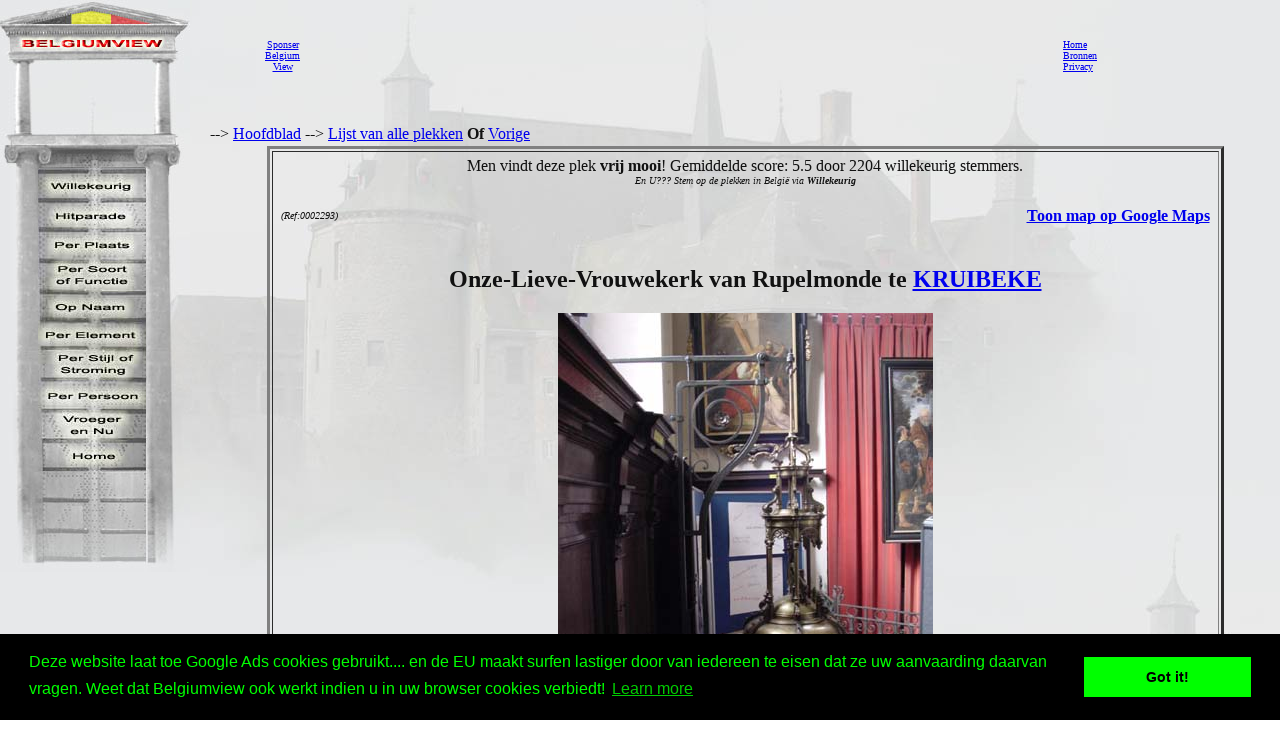

--- FILE ---
content_type: text/html
request_url: http://belgiumview.com/belgiumview/tl1/view0002293.php4?pictoshow=0002293az
body_size: 25484
content:
<html lang="NL"><head><title>Onze-Lieve-Vrouwekerk van Rupelmonde KRUIBEKE foto</title><meta name="keywords" content="Belgiumview, Onze-Lieve-Vrouwekerk van Rupelmonde, KRUIBEKE, 0002293"><meta name="Description" content="Onze-Lieve-Vrouwekerk van Rupelmonde KRUIBEKE foto"><meta name="viewport" content="width=device-width, initial-scale=1"><meta property="og:url" content="http://www.belgiumview.com/belgiumview/tl1/view0002293.php4?pictoshow=0002293az"><meta property="og:type" content="website"><meta property="og:title" content="Onze-Lieve-Vrouwekerk van Rupelmonde KRUIBEKE foto"><meta property="og:description" content="Onze-Lieve-Vrouwekerk van Rupelmonde KRUIBEKE foto"><meta property="og:image" content="http://www.quernus.info/maxi/00022/0002293az.jpg">


<style>
.view-resize { 
	max-width: 98%;
	height: auto;
	width: auto\9; /* IE8 */
}

.thumb-resize { 
	max-width: 66%;
	height: auto;
	width: auto\9; /* IE8 */
}
</style>
<script>
function donothing() {}

function preloadImages() {
    var imgFiles = preloadImages.arguments;
    var preloadArray = new Array();
    for (var i=0; i<imgFiles.length; i++) {
      preloadArray[i] = new Image;
      preloadArray[i].src = imgFiles[i];
    }
 }

function swapImage() { //v1.2
  var browser = navigator.appName;
if (browser=="Netscape")
   {}
else
{
 var i,j=0,objStr,obj,swapArray=new Array,oldArray=document.swapImgData;
  for (i=0; i < (swapImage.arguments.length-2); i+=3) {
    objStr = swapImage.arguments[(navigator.appName == 'Netscape')?i:i+1];
    if ((objStr.indexOf('document.layers[')==0 && document.layers==null) ||
        (objStr.indexOf('document.all[')   ==0 && document.all   ==null))
      objStr = 'document'+objStr.substring(objStr.lastIndexOf('.'),objStr.length);
      obj = eval(objStr);
    if (obj != null) {
      swapArray[j++] = obj;
      swapArray[j++] = (oldArray==null || oldArray[j-1]!=obj)?obj.src:oldArray[j];
      obj.src = swapImage.arguments[i+2];
  } }
  document.swapImgData = swapArray; //used for restore
}
}

function swapImgRestore() { //v1.2
  if (document.swapImgData != null)
    for (var i=0; i<(document.swapImgData.length-1); i+=2)
      document.swapImgData[i].src = document.swapImgData[i+1];
}


</script>

<script>(function(d, s, id) {
  var js, fjs = d.getElementsByTagName(s)[0];
  if (d.getElementById(id)) return;
  js = d.createElement(s); js.id = id;
  js.src = "//connect.facebook.net/nl_NL/all.js#xfbml=1";
  fjs.parentNode.insertBefore(js, fjs);
}(document, 'script', 'facebook-jssdk'));</script><link rel="stylesheet" type="text/css" href="//cdnjs.cloudflare.com/ajax/libs/cookieconsent2/3.0.3/cookieconsent.min.css" />
<script src="//cdnjs.cloudflare.com/ajax/libs/cookieconsent2/3.0.3/cookieconsent.min.js"></script>
<script>
window.addEventListener("load", function(){
window.cookieconsent.initialise({
  "palette": {
    "popup": {
      "background": "#000",
      "text": "#0f0"
    },
    "button": {
      "background": "#0f0"
    }
  },
  "content": {
    "message": "Deze website laat toe Google Ads cookies gebruikt.... en de EU maakt surfen lastiger door van iedereen te eisen dat ze uw aanvaarding daarvan vragen. Weet dat Belgiumview ook werkt indien u in uw browser cookies verbiedt!","href": "http://www.historvista.com/tl3main/privacypage.php"
  }
})});
</script></head><body text = "#111111" background=../../belgiumview/vasteknop/sri2bg.jpg><basefont face="arial">
<DIV ID="zuil" style="container: positioned; position: absolute; top: 0px; left:0px; z-index:1"><a target="_top" href="http://www.belgiumview.com/tl1main"><img border=0 src="../../belgiumview/vasteknop/zuil.jpg"></a></div>
<DIV ID="googlezoek" style="container: positioned; position: absolute; top: 625px; left:0px; z-index:1"><br><br><center><table border=1 width=210><tr><td><center><script type="text/javascript"><!--
google_ad_client = "pub-6657473483080441";
/* 125x125, gemaakt 3-2-08 */
google_ad_slot = "5441199337";
google_ad_width = 180;
google_ad_height = 150;
//-->
</script>
<script type="text/javascript" src="http://pagead2.googlesyndication.com/pagead/show_ads.js">
</script></td></tr></table></div>
<DIV ID="willekeurigdiv" style="container: positioned; position: absolute; top: 169px; left: 38px; width: 108px; z-index:5">
<a target="_top" alt="willekeurig" href="../../tl1main/willekeurigpage.php"><a target="_top" alt="willekeurig" href="../../tl1main/willekeurigpage.php"><img name="willekeurig" alt="willekeurig" border=0 src="../../belgiumview//taal1/willekeurig.jpg" onmouseover="javascript:overwillekeurig()" onmouseout="javascript:swapImgRestore()"><script language="Javascript"> function overwillekeurig() {swapImage('document.layers.willekeurigdiv.document.images.willekeurig', 'document.willekeurig', '../../belgiumview//taal1/overwillekeurig.jpg'); }</script>
</a></div>
<DIV ID="hitparadediv" style="container: positioned; position: absolute; top: 200px; left: 38px; width: 108px; z-index:5">
<a target="_top" alt="hitparade" href="../../tl1main/hitparadepage.php"><a target="_top" alt="hitparade" href="../../tl1main/hitparadepage.php"><img name="hitparade" alt="hitparade" border=0 src="../../belgiumview//taal1/hitparade.jpg" onmouseover="javascript:overhitparade()" onmouseout="javascript:swapImgRestore()"><script language="Javascript"> function overhitparade() {swapImage('document.layers.hitparadediv.document.images.hitparade', 'document.hitparade', '../../belgiumview//taal1/overhitparade.jpg'); }</script>
</a></div>
<DIV ID="plaatsdiv" style="container: positioned; position: absolute; top: 229px; left: 38px; width: 108px; z-index:5">
<a target="_top" alt="plaats" href="../../tl1main/plaatspage.php"><a target="_top" alt="plaats" href="../../tl1main/plaatspage.php"><img name="plaats" alt="plaats" border=0 src="../../belgiumview//taal1/plaats.jpg" onmouseover="javascript:overplaats()" onmouseout="javascript:swapImgRestore()"><script language="Javascript"> function overplaats() {swapImage('document.layers.plaatsdiv.document.images.plaats', 'document.plaats', '../../belgiumview//taal1/overplaats.jpg'); }</script>
</a></div>
<DIV ID="soortdiv" style="container: positioned; position: absolute; top: 261px; left: 38px; width: 108px; z-index:5">
<a target="_top" alt="soort" href="../../tl1main/soortpage.php"><a target="_top" alt="soort" href="../../tl1main/soortpage.php"><img name="soort" alt="soort" border=0 src="../../belgiumview//taal1/soort.jpg" onmouseover="javascript:oversoort()" onmouseout="javascript:swapImgRestore()"><script language="Javascript"> function oversoort() {swapImage('document.layers.soortdiv.document.images.soort', 'document.soort', '../../belgiumview//taal1/oversoort.jpg'); }</script>
</a></div>
<DIV ID="naamdiv" style="container: positioned; position: absolute; top: 292px; left: 38px; width: 108px; z-index:5">
<a target="_top" alt="naam" href="../../tl1main/namepagep1.php"><a target="_top" alt="naam" href="../../tl1main/namepagep1.php"><img name="naam" alt="naam" border=0 src="../../belgiumview//taal1/naam.jpg" onmouseover="javascript:overnaam()" onmouseout="javascript:swapImgRestore()"><script language="Javascript"> function overnaam() {swapImage('document.layers.naamdiv.document.images.naam', 'document.naam', '../../belgiumview//taal1/overnaam.jpg'); }</script>
</a></div>
<DIV ID="elementdiv" style="container: positioned; position: absolute; top: 320px; left: 38px; width: 108px; z-index:5">
<a target="_top" alt="element" href="../../tl1main/elementpage.php"><a target="_top" alt="element" href="../../tl1main/elementpage.php"><img name="element" alt="element" border=0 src="../../belgiumview//taal1/element.jpg" onmouseover="javascript:overelement()" onmouseout="javascript:swapImgRestore()"><script language="Javascript"> function overelement() {swapImage('document.layers.elementdiv.document.images.element', 'document.element', '../../belgiumview//taal1/overelement.jpg'); }</script>
</a></div>
<DIV ID="stijldiv" style="container: positioned; position: absolute; top: 348px; left: 38px; width: 108px; z-index:5">
<a target="_top" alt="stijl" href="../../tl1main/stijlpage.php"><a target="_top" alt="stijl" href="../../tl1main/stijlpage.php"><img name="stijl" alt="stijl" border=0 src="../../belgiumview//taal1/stijl.jpg" onmouseover="javascript:overstijl()" onmouseout="javascript:swapImgRestore()"><script language="Javascript"> function overstijl() {swapImage('document.layers.stijldiv.document.images.stijl', 'document.stijl', '../../belgiumview//taal1/overstijl.jpg'); }</script>
</a></div>
<DIV ID="architectdiv" style="container: positioned; position: absolute; top: 380px; left: 38px; width: 108px; z-index:5">
<a target="_top" alt="architect" href="../../tl1main/architectpage.php"><a target="_top" alt="architect" href="../../tl1main/architectpage.php"><img name="architect" alt="architect" border=0 src="../../belgiumview//taal1/architect.jpg" onmouseover="javascript:overarchitect()" onmouseout="javascript:swapImgRestore()"><script language="Javascript"> function overarchitect() {swapImage('document.layers.architectdiv.document.images.architect', 'document.architect', '../../belgiumview//taal1/overarchitect.jpg'); }</script>
</a></div>
<DIV ID="vroegerdiv" style="container: positioned; position: absolute; top: 410px; left: 38px; width: 108px; z-index:5">
<a target="_top" alt="vroeger" href="../../tl1main/vroegerpage.php"><a target="_top" alt="vroeger" href="../../tl1main/vroegerpage.php"><img name="vroeger" alt="vroeger" border=0 src="../../belgiumview//taal1/vroeger.jpg" onmouseover="javascript:overvroeger()" onmouseout="javascript:swapImgRestore()"><script language="Javascript"> function overvroeger() {swapImage('document.layers.vroegerdiv.document.images.vroeger', 'document.vroeger', '../../belgiumview//taal1/overvroeger.jpg'); }</script>
</a></div>
<DIV ID="maindiv" style="container: positioned; position: absolute; top: 440px; left: 38px; width: 108px; z-index:5">
<a target="_top" alt="main" href="../../tl1main"><a target="_top" alt="main" href="../../tl1main"><img name="main" alt="main" border=0 src="../../belgiumview//taal1/main.jpg" onmouseover="javascript:overmain()" onmouseout="javascript:swapImgRestore()"><script language="Javascript"> function overmain() {swapImage('document.layers.maindiv.document.images.main', 'document.main', '../../belgiumview//taal1/overmain.jpg'); }</script>
</a></div>
<div id="translation"></div><DIV ID="maindiv" style="container: positioned; position: absolute; top: 125px; left:210px; z-index:1">--> <a href="http://www.belgiumview.com/tl1main" target="_top">Hoofdblad</a>  --> <a href="http://www.belgiumview.com/tl1main/allnamepage.php" target="_top">Lijst van alle plekken</a> <b>Of</b>  <a href="javascript:history.go(-1)">Vorige</a>
<center><table width=90%><tr><td align=center><table border=3 cellpadding=5><tr><td align=center>Men vindt deze plek <b>vrij mooi</b>! Gemiddelde score: 5.5 door 2204 willekeurig stemmers.<br><i><font size=1>En U??? Stem op de plekken in Belgi� via <b>Willekeurig</b></i></font><table width=100%><tr><td width=33% align=left><font size=1><i> (Ref:0002293)<br></i></font></td><td width=34%><center><br>
<br><!-- Load Facebook SDK for JavaScript -->
<div id="fb-root"></div>
    <script>(function(d, s, id) {
      	 			 var js, fjs = d.getElementsByTagName(s)[0];
      				 if (d.getElementById(id)) return;
      				 js = d.createElement(s); js.id = id;
      				 js.src = "//connect.facebook.net/en_US/sdk.js#xfbml=1";
      				 fjs.parentNode.insertBefore(js, fjs);
    				 }(document, 'script', 'facebook-jssdk'));</script>
<div class="fb-like" 
  			      data-href="http://belgiumview.com/belgiumview/tl1/view0002293.php4?pictoshow=0002293az" 
        		  data-layout="standard" 
        		  data-action="like" 
        		  data-show-faces="true">
    			  </div><div class="fb-share-button" 
        data-href="http://belgiumview.com/belgiumview/tl1/view0002293.php4?pictoshow=0002293az" 
        data-layout="button_count" 
        data-action="share" 
        data-show-faces="true">
    </div><br><div class="g-plus" data-action="share"></div><br></td><td width=33% align=right><b><a target="_new" href="http://maps.google.com/maps?q=51.12820000+4.28983000+(Onze-Lieve-Vrouwekerk+van+Rupelmonde)&iwloc=A&hl=nl">Toon map op Google Maps</b></a></td></tr></table><h2>Onze-Lieve-Vrouwekerk van Rupelmonde te <a href="../../ptl1/pBE9150.php4">KRUIBEKE</a></H2><a href="../../belgiumview/toonmaxi.php4?pictoshow=0002293az" target="maxipic"><img border=0 align="center" alt="Onze-Lieve-Vrouwekerk van Rupelmonde KRUIBEKE foto De doopvont dateert uit de 19e eeuw, uitgevoerd in marmer en koper." src="../../foto/smvote/0002293az.jpg"></a><font size=1><br>Foto door Johan Mares (@Belgiumview)</font><br>De doopvont dateert uit de 19e eeuw, uitgevoerd in marmer en koper.<br><br><br><table><tr><td align=center><a href="view0002293.php4?pictoshow=0002293af"><img border=0 alt="Onze-Lieve-Vrouwekerk van Rupelmonde KRUIBEKE foto: " src="../../foto/thumb/0002293af.jpg"></a></td><td align=center><a href="view0002293.php4?pictoshow=0002293aa"><img border=0 alt="Onze-Lieve-Vrouwekerk van Rupelmonde KRUIBEKE foto: De Onze-Lieve-Vrouwekerk is een voorbeeld van een laatbrokke kerk." src="../../foto/thumb/0002293aa.jpg"></a></td><td align=center><a href="view0002293.php4?pictoshow=0002293am"><img border=0 alt="Onze-Lieve-Vrouwekerk van Rupelmonde KRUIBEKE foto: " src="../../foto/thumb/0002293am.jpg"></a></td><td align=center><a href="view0002293.php4?pictoshow=0002293ay"><img border=0 alt="Onze-Lieve-Vrouwekerk van Rupelmonde KRUIBEKE foto: J.Jordaens maakte zelf een schilderij voor deze kerk : " src="../../foto/thumb/0002293ay.jpg"></a></td><td align=center><a href="view0002293.php4?pictoshow=0002293ah"><img border=0 alt="Onze-Lieve-Vrouwekerk van Rupelmonde KRUIBEKE foto: In 1723 vatte de bouw van het koor aan" src="../../foto/thumb/0002293ah.jpg"></a></td><td align=center><a href="view0002293.php4?pictoshow=0002293ag"><img border=0 alt="Onze-Lieve-Vrouwekerk van Rupelmonde KRUIBEKE foto: " src="../../foto/thumb/0002293ag.jpg"></a></td></tr><tr><td align=center><a href="view0002293.php4?pictoshow=0002293bb"><img border=0 alt="Onze-Lieve-Vrouwekerk van Rupelmonde KRUIBEKE foto: De doopvont dateert uit de 19e eeuw, uitgevoerd in marmer en koper." src="../../foto/thumb/0002293bb.jpg"></a></td><td align=center><a href="view0002293.php4?pictoshow=0002293ak"><img border=0 alt="Onze-Lieve-Vrouwekerk van Rupelmonde KRUIBEKE foto: Merkwaardige rococo preekstoel uit het midden van de 18e eeuw, met mediallons en beelden." src="../../foto/thumb/0002293ak.jpg"></a></td><td align=center><a href="view0002293.php4?pictoshow=0002293aj"><img border=0 alt="Onze-Lieve-Vrouwekerk van Rupelmonde KRUIBEKE foto: " src="../../foto/thumb/0002293aj.jpg"></a></td><td align=center><a href="view0002293.php4?pictoshow=0002293ab"><img border=0 alt="Onze-Lieve-Vrouwekerk van Rupelmonde KRUIBEKE foto: De bouw vatte aan in 1661 met P.P. Merckx bij de toren, nadat de vorige toren tijdens een onweer op 10 augustus 1603 was beschadigd. Aan de voet van de tweede torenverdieping van de vieringtoren loopt een ommegang met een stenen balustrade. Het koepeldak " src="../../foto/thumb/0002293ab.jpg"></a></td><td align=center><a href="view0002293.php4?pictoshow=0002293ar"><img border=0 alt="Onze-Lieve-Vrouwekerk van Rupelmonde KRUIBEKE foto: " src="../../foto/thumb/0002293ar.jpg"></a></td><td align=center><a href="view0002293.php4?pictoshow=0002293at"><img border=0 alt="Onze-Lieve-Vrouwekerk van Rupelmonde KRUIBEKE foto: " src="../../foto/thumb/0002293at.jpg"></a></td></tr><tr><td align=center><a href="view0002293.php4?pictoshow=0002293al"><img border=0 alt="Onze-Lieve-Vrouwekerk van Rupelmonde KRUIBEKE foto: Het hoofdaltaar (einde 17e eeuw) draagt een schilderij " src="../../foto/thumb/0002293al.jpg"></a></td><td align=center><a href="view0002293.php4?pictoshow=0002293aw"><img border=0 alt="Onze-Lieve-Vrouwekerk van Rupelmonde KRUIBEKE foto: Hoofdaltaar" src="../../foto/thumb/0002293aw.jpg"></a></td><td align=center><a href="view0002293.php4?pictoshow=0002293ac"><img border=0 alt="Onze-Lieve-Vrouwekerk van Rupelmonde KRUIBEKE foto: De voorgevel, met het gebogen fronton, draagt o.a. het wapenschild van Maximiliaan van der Noot, die bisschop van Gent was tussen 1742 en 1770. " src="../../foto/thumb/0002293ac.jpg"></a></td><td align=center><a href="view0002293.php4?pictoshow=0002293aq"><img border=0 alt="Onze-Lieve-Vrouwekerk van Rupelmonde KRUIBEKE foto: 18e eeuwse biechtstoelen." src="../../foto/thumb/0002293aq.jpg"></a></td><td align=center><a href="view0002293.php4?pictoshow=0002293ae"><img border=0 alt="Onze-Lieve-Vrouwekerk van Rupelmonde KRUIBEKE foto: " src="../../foto/thumb/0002293ae.jpg"></a></td><td align=center><a href="view0002293.php4?pictoshow=0002293ax"><img border=0 alt="Onze-Lieve-Vrouwekerk van Rupelmonde KRUIBEKE foto: " src="../../foto/thumb/0002293ax.jpg"></a></td></tr><tr><td align=center><a href="view0002293.php4?pictoshow=0002293as"><img border=0 alt="Onze-Lieve-Vrouwekerk van Rupelmonde KRUIBEKE foto: " src="../../foto/thumb/0002293as.jpg"></a></td><td align=center><a href="view0002293.php4?pictoshow=0002293an"><img border=0 alt="Onze-Lieve-Vrouwekerk van Rupelmonde KRUIBEKE foto: " src="../../foto/thumb/0002293an.jpg"></a></td><td align=center><a href="view0002293.php4?pictoshow=0002293av"><img border=0 alt="Onze-Lieve-Vrouwekerk van Rupelmonde KRUIBEKE foto: " src="../../foto/thumb/0002293av.jpg"></a></td><td align=center><a href="view0002293.php4?pictoshow=0002293ai"><img border=0 alt="Onze-Lieve-Vrouwekerk van Rupelmonde KRUIBEKE foto: Merkwaardige rococo preekstoel uit het midden van de 18e eeuw, met mediallons en beelden." src="../../foto/thumb/0002293ai.jpg"></a></td><td align=center><a href="view0002293.php4?pictoshow=0002293ba"><img border=0 alt="Onze-Lieve-Vrouwekerk van Rupelmonde KRUIBEKE foto: De doopvont dateert uit de 19e eeuw, uitgevoerd in marmer en koper." src="../../foto/thumb/0002293ba.jpg"></a></td><td align=center><a href="view0002293.php4?pictoshow=0002293ad"><img border=0 alt="Onze-Lieve-Vrouwekerk van Rupelmonde KRUIBEKE foto: " src="../../foto/thumb/0002293ad.jpg"></a></td></tr><tr><td align=center><a href="view0002293.php4?pictoshow=0002293ao"><img border=0 alt="Onze-Lieve-Vrouwekerk van Rupelmonde KRUIBEKE foto: 18e eeuwse biechtstoelen." src="../../foto/thumb/0002293ao.jpg"></a></td><td align=center><a href="view0002293.php4?pictoshow=0002293au"><img border=0 alt="Onze-Lieve-Vrouwekerk van Rupelmonde KRUIBEKE foto: " src="../../foto/thumb/0002293au.jpg"></a></td></tr></table><font size=1><i>Klik op de kleine foto's om ze te vergroten, klik op de grote foto voor een maxi-formaat.</i><br></font><table align=left width=100%><tr><td><P>De Onze-Lieve-Vrouwe<a target="_top" href="../../otl1/pa000010.php4">kerk</a> is een voorbeeld van een <a target="_top" href="../../stl1/pa000029.php4">laatbrokke</a> 
kerk.

De bouw vatte aan in 1661 met <a target="_top" href="../../atl1/pa000459.php4">P.P. Merckx</a> bij de 
<a target="_top" href="../../etl1/pa000121.php4">toren</a>, nadat de vorige toren tijdens een onweer op 10 augustus 
1603 was beschadigd. Voor de bouw werden stenen uit het <a target="_top" href="../../belgiumview/tl1/view0002295.php4">Gravensteen</a> 
gerecycleerd. Aan de voet van de tweede torenverdieping van de 
<a target="_top" href="../../etl1/pa000561.php4">vieringtoren</a> loopt een ommegang met een stenen 
<a target="_top" href="../../etl1/pa000771.php4">balustrade</a>. Het <a target="_top" href="../../etl1/pa000531.php4">koepeldak</a> zelf, met de 
<a target="_top" href="../../etl1/pa000093.php4">daklantaarn</a>, dateert uit de 18e eeuw.

In 1723 vatte de bouw van het <a target="_top" href="../../etl1/pa000017.php4">koor</a> aan. Door de vele onderbrekingen duurde 
het tot 1757-1758 vooraleer de kerk voltooid was. De voor<a target="_top" href="../../etl1/pa000097.php4">gevel</a>, 
met het gebogen <a target="_top" href="../../etl1/pa000032.php4">fronton</a>, draagt o.a. het 
<a target="_top" href="../../etl1/pa000702.php4">wapenschild</a> van  Maximiliaan van der Noot, die bisschop van Gent 
was tussen 1742 en 1770.

Het 18e eeuwse interieur bleef grotendeels bewaard:<ul><li>Het 
<a target="_top" href="../../etl1/pa000657.php4">hoofdaltaar</a> (einde 17e eeuw) draagt een 
<a target="_top" href="../../etl1/pa000833.php4">schilderij</a> 'De Kruisverheffing' naar <a target="_top" href="../../atl1/pa000124.php4">Antoon 
van Dyck</a>.<li>In het zuiderzijkoor staat een <a target="_top" href="../../etl1/pa000588.php4">altaar</a> met een 
copy van 'De Kruisafneming' naar <a target="_top" href="../../atl1/pa000121.php4">Rubens</a>. 
<li><a target="_top" href="../../atl1/pa000125.php4">J.Jordaens</a> maakte zelf een schilderij voor deze kerk : 'Bezoek 
van Maria aan haar nicht Elisabeth'. Tegenwoordig hangt er echter een copy: het origineel 
bevindt zich  sinds 1797 te Lyon. <li>In het noorderzijkoor staat een 18e eeuws altaar, 
met 'Aanbidding van het Heilig Hart' door <a target="_top" href="../../atl1/pa000514.php4">Jozef Paelinck</a>. 
<li>Merkwaardige <a target="_top" href="../../stl1/pa000005.php4">rococo</a> <a target="_top" href="../../etl1/pa000564.php4">preekstoel</a> uit het 
midden van de 18e eeuw, met <a target="_top" href="../../etl1/pa000790.php4">mediallons</a> en <a target="_top" href="../../etl1/pa000810.php4">beelden</a>.
<li>18e eeuwse <a target="_top" href="../../etl1/pa000115.php4">biechtstoelen</a>. <li>De 
<a target="_top" href="../../etl1/pa000656.php4">doopvont</a> dateert uit de 19e eeuw, uitgevoerd in 
<a target="_top" href="../../etl1/pa000519.php4">marmer</a> en <a target="_top" href="../../etl1/pa000865.php4">koper</a>.</ul>

<hr width=60%>

Luc Van Brussel: <i>Geweldige site ; geweldige nostalgie ; geweldig mooie glasramen in de 
kerk. Enige toelichting bij deze glasramen ? Brochures ? Folders ?</i>' </P><P><br><br><i><a href="../../belgiumview/tl2/view0002293.php4?pictoshow=0002293az">Fran�ais</a><br><a href="../../belgiumview/tl3/view0002293.php4?pictoshow=0002293az">English</a></i>
<br><br><br><center><a target="contactview0002293" href="../../tl1main/contactpage.php?viewid=0002293&om=weetmeer"><img name="ikweetmeer" border=0 src="../../belgiumview//taal1/ikweetmeer.gif" onmouseover="javascript:overikweetmeer()" onmouseout="javascript:swapImgRestore()"</a><script language="Javascript">
function overikweetmeer()
{swapImage('document.layers.maindiv.document.images.ikweetmeer', 'document.ikweetmeer', '../../belgiumview//taal1/overikweetmeer.gif');}</script><a target="contactview0002293" href="../../tl1main/contactpage.php?viewid=0002293&om=mooi"><img name="mooi" border=0 src="../../belgiumview//taal1/mooi.gif" onmouseover="javascript:overmooi()" onmouseout="javascript:swapImgRestore()"</a><script language="Javascript">
function overmooi()
{swapImage('document.layers.maindiv.document.images.mooi', 'document.mooi', '../../belgiumview//taal1/overmooi.gif');}</script><a href="../../tl1main/killviewpage.php?viewid=0002293&om=kill"><img name="killview" border=0 src="../../belgiumview//taal1/oververwijderknop.gif" onmouseover="javascript:oververwijderknop()" onmouseout="javascript:swapImgRestore()"</a><script language="Javascript">
function oververwijderknop()
{swapImage('document.layers.maindiv.document.images.killview', 'document.killview', '../../belgiumview//taal1/verwijderknop.gif');}</script><br><p><script type="text/javascript"><!--
google_ad_client = "pub-6657473483080441";
/* 728x90, gemaakt 13-3-11 */
google_ad_slot = "9619905353";
google_ad_width = 728;
google_ad_height = 90;
google_ad_type = "text_image";
google_ad_channel = "";
google_color_border = "FFFFFF";
google_color_bg = "E6E8E9";
google_color_link = "0000FF";
google_color_text = "000000";
google_color_url = "008000";
//-->
</script>
<script type="text/javascript"
  src="http://pagead2.googlesyndication.com/pagead/show_ads.js">
</script></td></tr></table></td></tr></table></td></tr></table>


</td></tr></table></div><DIV ID="mainbanner" style="container: positioned; position: absolute; top: 1px; left:255px; z-index:1"><center><table border=0 width=100%><TR><td align=center><center><table border=0 cellpadding=5><TR><td><center><font size=1><center><a href="../../tl1main/sponsorpage.php" target="_new">Sponser<br>Belgium<br>View</font></a></td><td><script type="text/javascript"><!--
google_ad_client = "pub-6657473483080441";
/* 728x90, gemaakt 13-3-11 */
google_ad_slot = "9619905353";
google_ad_width = 728;
google_ad_height = 90;
google_ad_type = "text_image";
google_ad_channel = "";
google_color_border = "FFFFFF";
google_color_bg = "E6E8E9";
google_color_link = "0000FF";
google_color_text = "000000";
google_color_url = "008000";
//-->
</script>
<script type="text/javascript"
  src="http://pagead2.googlesyndication.com/pagead/show_ads.js">
</script></td><td></td></tr></table></td><td><font size=1><a target="_top" href="http://www.belgiumview.com/tl1main">Home</a><br><a target="_top" href="http://www.belgiumview.com/tl1main/bronpage.php">Bronnen</a><br><a target="_top" href="http://www.belgiumview.com/tl1main/privacypage.php">Privacy</a><br></font></td></tr></table></div></body></html>




--- FILE ---
content_type: text/html; charset=utf-8
request_url: https://www.google.com/recaptcha/api2/aframe
body_size: 267
content:
<!DOCTYPE HTML><html><head><meta http-equiv="content-type" content="text/html; charset=UTF-8"></head><body><script nonce="VxnCn7fbq4cqokpVMRYTqg">/** Anti-fraud and anti-abuse applications only. See google.com/recaptcha */ try{var clients={'sodar':'https://pagead2.googlesyndication.com/pagead/sodar?'};window.addEventListener("message",function(a){try{if(a.source===window.parent){var b=JSON.parse(a.data);var c=clients[b['id']];if(c){var d=document.createElement('img');d.src=c+b['params']+'&rc='+(localStorage.getItem("rc::a")?sessionStorage.getItem("rc::b"):"");window.document.body.appendChild(d);sessionStorage.setItem("rc::e",parseInt(sessionStorage.getItem("rc::e")||0)+1);localStorage.setItem("rc::h",'1769415711952');}}}catch(b){}});window.parent.postMessage("_grecaptcha_ready", "*");}catch(b){}</script></body></html>